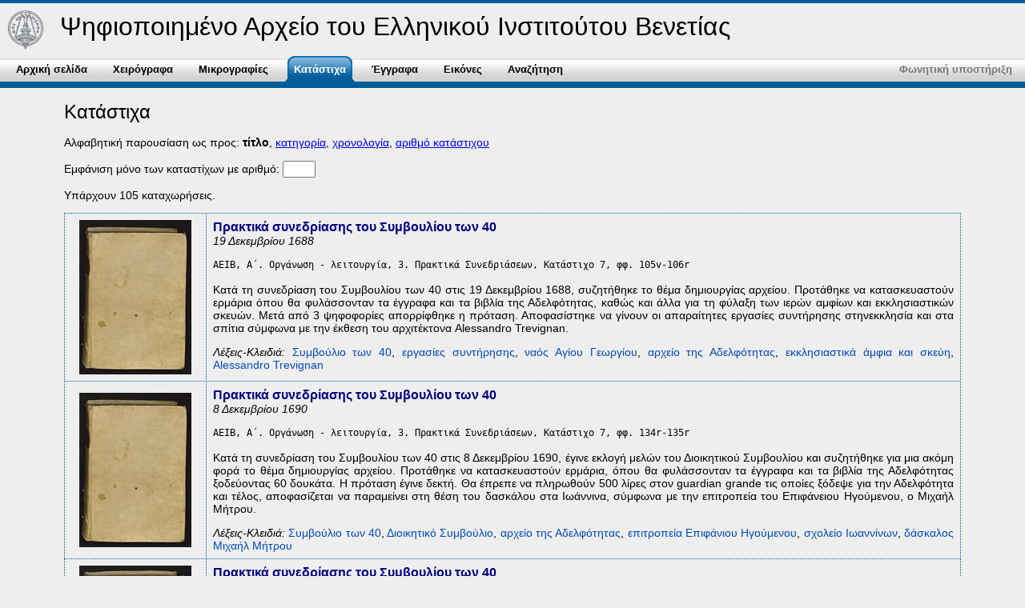

--- FILE ---
content_type: text/html
request_url: http://eib.xanthi.ilsp.gr/gr/boundmaterials.asp?vmode=vselect&vid=34
body_size: 28704
content:
<!DOCTYPE html PUBLIC "-//W3C//DTD XHTML 1.0 Transitional//EN" "http://www.w3.org/TR/xhtml1/DTD/xhtml1-transitional.dtd">
<html xmlns="http://www.w3.org/1999/xhtml">
<!-- Developed by ILSP: http://www.ilsp.gr/ -->
<head>
 
<meta http-equiv="Content-Type" content="text/html; charset=utf-8" />
<title>Istituto Ellenico di Venezia</title>
<link href="Styles.css" rel="stylesheet" type="text/css" />
<script language="javascript" type="text/javascript" src="venetiascripts.js"></script>
</head>

<body>


<table width="100%" cellspacing="0" cellpadding="0">
<tr><td>

<table>
<tr>
<td style="padding:6px 5px 0 7px;">
<a href="http://www.istitutoellenico.org/"><img src="../images/logoVenetia.gif" height="50px"/></a>
</td>
<td>
<div id="header">Ψηφιοποιημένο Αρχείο του Ελληνικού Ινστιτούτου Βενετίας</div></td></tr>
</table>

</td>
</tr>

<tr>
<td>
<ul class="menu">        
	<li class="_none_"><a href="default.asp"><b>Αρχική σελίδα</b></a></li>
	<li class="_none_"><a href="manuscripts.asp"><b>Χειρόγραφα</b></a></li>	
	<li class="_none_"><a href="miniatures.asp"><b>Μικρογραφίες</b></a></li>	
	<li class="current"><a href="boundmaterials.asp"><b>Κατάστιχα</b></a></li>	
	<li class="_none_"><a href="unboundmaterials.asp"><b>Έγγραφα</b></a></li>	
	<li class="_none_"><a href="icons.asp"><b>Εικόνες</b></a></li>
	<li class="_none_"><a href="search.asp"><b>Αναζήτηση</b></a></li>
	<li class="voiceIt"><a href="http://spellcast.innoetics.com/spellcastx/spellcast.aspx?url=http://eib.xanthi.ilsp.gr/gr/default.asp"><b>Φωνητική υποστήριξη</b></a></li>
	
	

</ul>
</td>

</tr>

</table>



<div id="content">
<h1>Κατάστιχα</h1>


<p>Αλφαβητική παρουσίαση ως προς: 
<strong>τίτλο</strong>, 
<a href="boundmaterials.asp?cursort=boundCategory">κατηγορία</a>, 
<a href="boundmaterials.asp?cursort=boundDateFrom">χρονολογία</a>, 
<a href="boundmaterials.asp?cursort=boundEIBNumber">αριθμό κατάστιχου</a></p>


<form action="boundmaterials.asp?" method="post"><p>
Εμφάνιση μόνο των καταστίχων με αριθμό:   <input name="selectFieldValue" type="text" size="3" value=""/>
</p></form>

<p>Υπάρχουν 105 καταχωρήσεις.</p>
<!--
<p>Υπάρχουν 105 καταχωρήσεις. <a href="printList.asp?curtable=boundmaterials&amp;cursort=boundTitle" target="printListWindow">Εκτύπωση</a>.</p>
-->


<table class="MainWebData" id="Grid1"  rules="all" border="1" width="100%" align="left">

<tr name="selectedID" class="noClass">
	<td class="dbphoto"> 
	
		<a  href="javascript:popUp('showpic.asp?picpath=0137_reg_194_000_fr&amp;curtable=boundmaterials&amp;currecord=137&amp;vorder=1&amp;vmode=first');">
	<img src="../thumbnails/boundmaterials/0137_reg_194_000_fr.jpg"  alt="photo"/></a>
	</td>
	
	<td  class="dbtext1">
	<span class="dbtitle">Πρακτικά συνεδρίασης του Συμβουλίου των 40</span><br />
		
	<span class="dbsubtitle">19 Δεκεμβρίου 1688</span>
	<p><span class="dbdescription"><code>AEIB, Α΄. Οργάνωση - λειτουργία, 3. Πρακτικά Συνεδριάσεων, Κατάστιχο 7, φφ. 105v-106r</code><br/><br/>Κατά τη συνεδρίαση του Συμβουλίου των 40 στις 19 Δεκεμβρίου 1688, συζητήθηκε το θέμα δημιουργίας αρχείου. Προτάθηκε να κατασκευαστούν ερμάρια όπου θα φυλάσσονταν τα έγγραφα και τα βιβλία της Αδελφότητας, καθώς και άλλα για τη φύλαξη των ιερών αμφίων και εκκλησιαστικών σκευών. Μετά από 3 ψηφοφορίες απορρίφθηκε η πρόταση. Αποφασίστηκε να γίνουν οι απαραίτητες εργασίες συντήρησης στηνεκκλησία και στα σπίτια σύμφωνα με την έκθεση του αρχιτέκτονα Alessandro Trevignan.</span></p>
	<span class="dbkeywords"><i>Λέξεις-Κλειδιά:</i> <a class="keyword" href="search.asp?searchText=Συμβούλιο των 40">Συμβούλιο των 40</a>, <a class="keyword" href="search.asp?searchText=εργασίες συντήρησης">εργασίες συντήρησης</a>, <a class="keyword" href="search.asp?searchText=ναός Αγίου Γεωργίου">ναός Αγίου Γεωργίου</a>, <a class="keyword" href="search.asp?searchText=αρχείο της Αδελφότητας">αρχείο της Αδελφότητας</a>, <a class="keyword" href="search.asp?searchText=εκκλησιαστικά άμφια και σκεύη">εκκλησιαστικά άμφια και σκεύη</a>, <a class="keyword" href="search.asp?searchText=Alessandro Trevignan">Alessandro Trevignan</a></span>
	</td>
</tr>

<tr name="selectedID" class="noClass">
	<td class="dbphoto"> 
	
		<a  href="javascript:popUp('showpic.asp?picpath=0138_reg_194_000_fr&amp;curtable=boundmaterials&amp;currecord=138&amp;vorder=1&amp;vmode=first');">
	<img src="../thumbnails/boundmaterials/0138_reg_194_000_fr.jpg"  alt="photo"/></a>
	</td>
	
	<td  class="dbtext1">
	<span class="dbtitle">Πρακτικά συνεδρίασης του Συμβουλίου των 40</span><br />
		
	<span class="dbsubtitle">8 Δεκεμβρίου 1690</span>
	<p><span class="dbdescription"><code>AEIB, Α΄. Οργάνωση - λειτουργία, 3. Πρακτικά Συνεδριάσεων, Κατάστιχο 7, φφ. 134r-135r</code><br/><br/>Κατά τη συνεδρίαση του Συμβουλίου των 40 στις 8 Δεκεμβρίου 1690, έγινε εκλογή μελών του Διοικητικού Συμβουλίου και συζητήθηκε για μια ακόμη φορά το θέμα δημιουργίας αρχείου. Προτάθηκε να κατασκευαστούν ερμάρια, όπου θα φυλάσσονταν τα έγγραφα και τα βιβλία της Αδελφότητας ξοδεύοντας 60 δουκάτα. Η πρόταση έγινε δεκτή. Θα έπρεπε να πληρωθούν 500 λίρες στον guardian grande τις οποίες ξόδεψε για την Αδελφότητα και τέλος, αποφασίζεται να παραμείνει στη θέση του δασκάλου στα Ιωάννινα, σύμφωνα με την επιτροπεία του Επιφάνειου Ηγούμενου, ο Μιχαήλ Μήτρου.</span></p>
	<span class="dbkeywords"><i>Λέξεις-Κλειδιά:</i> <a class="keyword" href="search.asp?searchText=Συμβούλιο των 40">Συμβούλιο των 40</a>, <a class="keyword" href="search.asp?searchText=Διοικητικό Συμβούλιο">Διοικητικό Συμβούλιο</a>, <a class="keyword" href="search.asp?searchText=αρχείο της Αδελφότητας">αρχείο της Αδελφότητας</a>, <a class="keyword" href="search.asp?searchText=επιτροπεία Επιφάνιου Ηγούμενου">επιτροπεία Επιφάνιου Ηγούμενου</a>, <a class="keyword" href="search.asp?searchText=σχολείο Ιωαννίνων">σχολείο Ιωαννίνων</a>, <a class="keyword" href="search.asp?searchText=δάσκαλος Μιχαήλ Μήτρου">δάσκαλος Μιχαήλ Μήτρου</a></span>
	</td>
</tr>

<tr name="selectedID" class="noClass">
	<td class="dbphoto"> 
	
		<a  href="javascript:popUp('showpic.asp?picpath=0126_reg_192_000_fr&amp;curtable=boundmaterials&amp;currecord=126&amp;vorder=1&amp;vmode=first');">
	<img src="../thumbnails/boundmaterials/0126_reg_192_000_fr.jpg"  alt="photo"/></a>
	</td>
	
	<td  class="dbtext1">
	<span class="dbtitle">Πρακτικά συνεδρίασης του Συμβουλίου των 40</span><br />
		
	<span class="dbsubtitle">20 Ιουλίου 1664</span>
	<p><span class="dbdescription"><code>AEIB, Α΄. Οργάνωση - λειτουργία, 3. Πρακτικά Συνεδριάσεων, Κατάστιχο 5, φφ. 88r-89v</code><br/><br/>Κατά τη συνεδρίαση της 20ης Ιουλίου 1664, το Συμβουλίου των 40 έκανε αποδεκτή την αίτηση του Βερνάρδου Άκρη να διακοσμηθεί με δικά του έξοδα το μέρος του τοίχου που βρίσκεται πίσω από τον αρχιεπισκοπικό θρόνο και συγκεκριμένα να γίνει τοιχογραφία με θέμα τη μεταμόρφωση του Σωτήρα.</span></p>
	<span class="dbkeywords"><i>Λέξεις-Κλειδιά:</i> <a class="keyword" href="search.asp?searchText=Συμβούλιο των 40">Συμβούλιο των 40</a>, <a class="keyword" href="search.asp?searchText=Βερνάρδος Άκρης">Βερνάρδος Άκρης</a>, <a class="keyword" href="search.asp?searchText=τοιχογραφίες">τοιχογραφίες</a>, <a class="keyword" href="search.asp?searchText=ναός του Αγίου Γεωργίου">ναός του Αγίου Γεωργίου</a></span>
	</td>
</tr>

<tr name="selectedID" class="noClass">
	<td class="dbphoto"> 
	
		<a  href="javascript:popUp('showpic.asp?picpath=0118_reg_190_000_fr&amp;curtable=boundmaterials&amp;currecord=118&amp;vorder=1&amp;vmode=first');">
	<img src="../thumbnails/boundmaterials/0118_reg_190_000_fr.jpg"  alt="photo"/></a>
	</td>
	
	<td  class="dbtext1">
	<span class="dbtitle">Πρακτικά συνεδρίασης του Συμβουλίου των 40</span><br />
		
	<span class="dbsubtitle">4 Ιουνίου 1623</span>
	<p><span class="dbdescription"><code>AEIB, Α΄. Οργάνωση - λειτουργία, 3. Πρακτικά Συνεδριάσεων, Κατάστιχο 3, φφ. 38v-44r</code><br/><br/>Κατά τη συνεδρίαση του Συμβουλίου των 40  στις 4 Ιουνίου 1623, διαβάστηκε επιστολή του οικουμενικού πατριάρχη Κυρίλλου Λούκαρη προς την Αδελφότητα, γραμμένη στα ιταλικά, με την οποία αποκαθιστούσε, σύμφωνα με το κανονικό δίκαιο, στο ιερατικό του αξίωμα τον εφημέριο του Αγίου Γεωργίου Μάρκο Λιασσή που είχε καθαιρεθεί από τον αρχιεπίσκοπο Φιλαδελφείας και παυθεί από τη θέση του εφημέριου με απόφαση της Αδελφότητας στις 25 Απριλίου 1621. Κατά την ίδια συνεδρίαση, το Συμβούλιο των 40 απάντησε στο γράμμα του πατριάρχη. Ψηφίστηκε η ανανέωση της θητείας του αναγνώστη και δασκάλου των ελληνικών Γεωργίου Γλυκή για μία ακόμη χρονιά. Σε σημείωση στο περιθώριο των πρακτικών αναφέρεται ότι στις 9 Ιουλίου ο Γλυκής απέρριψε τη θέση αυτή για να γυρίσει στην Κρήτη.</span></p>
	<span class="dbkeywords"><i>Λέξεις-Κλειδιά:</i> <a class="keyword" href="search.asp?searchText=Συμβούλιο των 40">Συμβούλιο των 40</a>, <a class="keyword" href="search.asp?searchText=ναός Αγίου Γεωργίου">ναός Αγίου Γεωργίου</a>, <a class="keyword" href="search.asp?searchText=διδασκαλία ελληνικών">διδασκαλία ελληνικών</a>, <a class="keyword" href="search.asp?searchText=οικουμενικός πατριάρχης Κύριλλος Λούκαρης">οικουμενικός πατριάρχης Κύριλλος Λούκαρης</a>, <a class="keyword" href="search.asp?searchText=ιερέας Μάρκος Λιασσής">ιερέας Μάρκος Λιασσής</a>, <a class="keyword" href="search.asp?searchText=δάσκαλος Γεώργιος Γλυκής">δάσκαλος Γεώργιος Γλυκής</a>, <a class="keyword" href="search.asp?searchText=Κρήτη">Κρήτη</a></span>
	</td>
</tr>

<tr name="selectedID" class="noClass">
	<td class="dbphoto"> 
	
		<a  href="javascript:popUp('showpic.asp?picpath=0119_reg_190_000_fr&amp;curtable=boundmaterials&amp;currecord=119&amp;vorder=1&amp;vmode=first');">
	<img src="../thumbnails/boundmaterials/0119_reg_190_000_fr.jpg"  alt="photo"/></a>
	</td>
	
	<td  class="dbtext1">
	<span class="dbtitle">Πρακτικά συνεδρίασης του Συμβουλίου των 40</span><br />
		
	<span class="dbsubtitle">6/16 Μαΐου 1627</span>
	<p><span class="dbdescription"><code>AEIB, Α΄. Οργάνωση - λειτουργία, 3. Πρακτικά Συνεδριάσεων, Κατάστιχο 3, φφ. 71v-73r</code><br/><br/>Κατά τη συνεδρίαση του Συμβουλίου των40 στις 16 Μαΐου 1627, συζητήθηκε το θέμα της αγοράς των σπιτιών της οικογένειας Foscarini παρακειμένων στα κτίρια της Αδελφότητας. Η τιμή είχε καθοριστεί στα 9.000 δουκάτα, τα οποία θα πλήρωνε η Αδελφότητα από τις επενδύσεις της στη Zecca που ανέρχονταν στα 9.114 δουκάτα. Διαβάστηκαν οι όροι της πρότασης αγοράς των σπιτιών καθώς και οι διαθήκες του Ιάκωβου Καραβέλλα, του Ιάκωβου Σαμαριάρη, του Ζώτου Τσιγαρά, της Γκρατσιόζας Μανολέσου, του Εμμανουήλ Γλυζούνη, του Μιχαήλ Δημάρικου και το συμφωνητικό της μοναχής Ευγενίας Flatro Συγκλητικού.</span></p>
	<span class="dbkeywords"><i>Λέξεις-Κλειδιά:</i> <a class="keyword" href="search.asp?searchText=ακίνητη περιουσία">ακίνητη περιουσία</a>, <a class="keyword" href="search.asp?searchText=επενδύσεις">επενδύσεις</a>, <a class="keyword" href="search.asp?searchText=κληροδοτήματα">κληροδοτήματα</a>, <a class="keyword" href="search.asp?searchText=σπίτια Foscarini">σπίτια Foscarini</a>, <a class="keyword" href="search.asp?searchText=βενετική Zecca">βενετική Zecca</a>, <a class="keyword" href="search.asp?searchText=Ιάκωβος Καραβέλλας">Ιάκωβος Καραβέλλας</a>, <a class="keyword" href="search.asp?searchText=Ιάκωβος Σαμαριώτος Τσιγαράς">Ιάκωβος Σαμαριώτος Τσιγαράς</a>, <a class="keyword" href="search.asp?searchText=Γκρατσιόζα Κουβλή Μανολέσου">Γκρατσιόζα Κουβλή Μανολέσου</a>, <a class="keyword" href="search.asp?searchText=Εμμανουήλ Γλυζούνης">Εμμανουήλ Γλυζούνης</a>, <a class="keyword" href="search.asp?searchText=Μιχαήλ Δημάρικος">Μιχαήλ Δημάρικος</a>, <a class="keyword" href="search.asp?searchText=Ευγενία Flatro Συγκλητικό">Ευγενία Flatro Συγκλητικό</a></span>
	</td>
</tr>

<tr name="selectedID" class="noClass">
	<td class="dbphoto"> 
	
		<a  href="javascript:popUp('showpic.asp?picpath=0123_reg_191_000_fr&amp;curtable=boundmaterials&amp;currecord=123&amp;vorder=1&amp;vmode=first');">
	<img src="../thumbnails/boundmaterials/0123_reg_191_000_fr.jpg"  alt="photo"/></a>
	</td>
	
	<td  class="dbtext1">
	<span class="dbtitle">Πρακτικά συνεδρίασης του Συμβουλίου των 40</span><br />
		
	<span class="dbsubtitle">23 Δεκεμβρίου 1657</span>
	<p><span class="dbdescription"><code>AEIB, Α΄. Οργάνωση - λειτουργία, 3. Πρακτικά Συνεδριάσεων, Κατάστιχο 4, φ. 191r-v</code><br/><br/>Κατά τη συνεδρίαση του Συμβουλίου των 40 στις 23 Δεκεμβρίου 1657, αποφασίστηκε να παρέχεται κατάλυμα στους εξαθλιωμένους έλληνες σκλάβους που έφταναν στη Βενετία και αναγκάζονταν να κοιμούνται στους δρόμους. Η διευκόλυνση αυτή θα διαρκούσε για τον καθένα ένα μήνα έτσι ώστε μετά από αυτό το χρονικό διάστημα να δίνεται η θέση τους σε άλλους με τις ίδιες ανάγκες.</span></p>
	<span class="dbkeywords"><i>Λέξεις-Κλειδιά:</i> <a class="keyword" href="search.asp?searchText=Συμβούλιο των 40">Συμβούλιο των 40</a>, <a class="keyword" href="search.asp?searchText=σκλάβοι">σκλάβοι</a></span>
	</td>
</tr>

<tr name="selectedID" class="selectedtr">
	<td class="dbphoto"> 
	<a name="selectedAnchor"></a>
		<a  href="javascript:popUp('showpic.asp?picpath=0124_reg_192_000_fr&amp;curtable=boundmaterials&amp;currecord=124&amp;vorder=1&amp;vmode=first');">
	<img src="../thumbnails/boundmaterials/0124_reg_192_000_fr.jpg"  alt="photo"/></a>
	</td>
	
	<td  class="dbtext1">
	<span class="dbtitle">Πρακτικά συνεδρίασης του Συμβουλίου των 40</span><br />
		
	<span class="dbsubtitle">15 Μαΐου 1660</span>
	<p><span class="dbdescription"><code>AEIB, IA, Α΄. Οργάνωση - λειτουργία, 3. Πρακτικά Συνεδριάσεων, Κατάστιχο 5, φφ. 69r-71v</code><br/><br/>Κατά τη συνεδρίαση της 15ης Μαΐου 1660, το Συμβουλίου των 40 πήρε αποφάσεις που αφορούν την υποδοχή των ρώσων πρεσβευτών που βρίσκονταν σε διπλωματική αποστολή στη Βενετία, συγκεκριμένα τα έξοδα που θα έπρεπε να γίνουν για τη διακόσμηση του ναού και τα δώρα που θα έπρεπε να προφέρουν. Κάνει επίσης δεχτή την αίτηση του Δημητρίου Φιλίππου από τα Τρίκαλα να αναλάβει τα έξοδα για την κατασκευή τοιχογραφιών όπου θα εικονίζονται δύο άγιοι, ο Συμεών ο Στυλίτης και ο Αλύπιος ο θαυματουργός, στις δύο κολόνες του ιερού. Τέλος, στα πρακτικά περιέχεται ενθύμηση της υποδοχής της ρωσικής πρεσβείας από τους Έλληνες της Βενετίας.</span></p>
	<span class="dbkeywords"><i>Λέξεις-Κλειδιά:</i> <a class="keyword" href="search.asp?searchText=Συμβούλιο των 40">Συμβούλιο των 40</a>, <a class="keyword" href="search.asp?searchText=ρώσοι πρεσβευτές">ρώσοι πρεσβευτές</a>, <a class="keyword" href="search.asp?searchText=εικονογράφηση ιερού">εικονογράφηση ιερού</a>, <a class="keyword" href="search.asp?searchText=ναός Αγίου Γεωργίου">ναός Αγίου Γεωργίου</a>, <a class="keyword" href="search.asp?searchText=Δημήτριος Φιλίππου">Δημήτριος Φιλίππου</a></span>
	</td>
</tr>

<tr name="selectedID" class="noClass">
	<td class="dbphoto"> 
	
		<a  href="javascript:popUp('showpic.asp?picpath=0114_reg_189_000_fr&amp;curtable=boundmaterials&amp;currecord=114&amp;vorder=1&amp;vmode=first');">
	<img src="../thumbnails/boundmaterials/0114_reg_189_000_fr.jpg"  alt="photo"/></a>
	</td>
	
	<td  class="dbtext1">
	<span class="dbtitle">Πρακτικά συνεδρίασης του Συμβουλίου των 40</span><br />
		
	<span class="dbsubtitle">20 Ιανουαρίου 1602 (1601 βεν. έτ.)</span>
	<p><span class="dbdescription"><code>AEIB, Α΄. Οργάνωση - λειτουργία, 3. Πρακτικά Συνεδριάσεων, Κατάστιχο 2, φφ. 3v-4r</code><br/><br/>Κατά τη συνεδρίαση της 20ης Ιανουαρίου 1601, το Συμβούλιο των 40 αποφασίζει για τον τρόπο με τον οποίο θα έπρεπε να δίνονται τα χρηματικά βοηθήματα στα ανύπαντρα κορίτσια εξαιτίας διαφόρων επεισοδίων. Όσο από τα μέλη της Κοινότητας δεσμεύονταν να κάνουν εισφορές για αυτό το σκοπό έπρεπε να σημειώνονται σε  κατάστιχο και να δίνουν τα χρήματα που είχαν δηλώσει μέσα σε 20 ημέρες από τη δέσμευσή τους. Τα χρήματα θα φυλάγονταν σε κασέλλα με δύο κλειδιά που θα τα κρατούσαν ο πρόεδρος και ένας από τους επιτρόπους (governatori).</span></p>
	<span class="dbkeywords"><i>Λέξεις-Κλειδιά:</i> <a class="keyword" href="search.asp?searchText=Συμβούλιο των 40">Συμβούλιο των 40</a>, <a class="keyword" href="search.asp?searchText=governatori">governatori</a>, <a class="keyword" href="search.asp?searchText=επίτροποι">επίτροποι</a>, <a class="keyword" href="search.asp?searchText=χρηματικά βοηθήματα">χρηματικά βοηθήματα</a></span>
	</td>
</tr>

<tr name="selectedID" class="noClass">
	<td class="dbphoto"> 
	
		<a  href="javascript:popUp('showpic.asp?picpath=0115_reg_189_000_fr&amp;curtable=boundmaterials&amp;currecord=115&amp;vorder=1&amp;vmode=first');">
	<img src="../thumbnails/boundmaterials/0115_reg_189_000_fr.jpg"  alt="photo"/></a>
	</td>
	
	<td  class="dbtext1">
	<span class="dbtitle">Πρακτικά συνεδρίασης του Συμβουλίου των 40</span><br />
		
	<span class="dbsubtitle">24-29 Μαΐου 1609</span>
	<p><span class="dbdescription"><code>AEIB, Α΄. Οργάνωση - λειτουργία, 3. Πρακτικά Συνεδριάσεων, Κατάστιχο 2, φφ. 44v-45v</code><br/><br/>Κατά τη συνεδρίαση της 24ης Μαΐου 1609 το Συμβούλιο των 40 αποφασίζει για ς τον τρόπο με τον οποίο έπρεπε να πληρωθεί το χρέος του αρχιεπισκόπου Φιλαδελφείας, Γαβριήλ Σεβήρου προς την Αδελφότητα. Το συνολικό ποσό που χρωστούσε ο αρχιεπίσκοπος ανερχόταν στα 1000 δουκάτα, ποσό που θα ξεπλήρωνε σε 10 χρόνια και για το οποίο θα έδινε ως ενέχυρο διάφορα βιβλία και λείψανα. Στις 29 Μαΐου συντάσσεται ευρετήριο του ενέχυρου στο οποίο περιλαμβάνονται 68 βιβλία, ένα λείψανο και ένα εγκόλπιο στο οποίο περιέχονταν ένα κομμάτι από το ένδυμα του Χριστού και λείψανα του Αγίου Ιωάννη Χρυσοστόμου και του Αγίου Στεφάνου.</span></p>
	<span class="dbkeywords"><i>Λέξεις-Κλειδιά:</i> <a class="keyword" href="search.asp?searchText=Συμβούλιο των 40">Συμβούλιο των 40</a>, <a class="keyword" href="search.asp?searchText=δάνεια">δάνεια</a>, <a class="keyword" href="search.asp?searchText=Γαβριήλ Σεβήρος">Γαβριήλ Σεβήρος</a>, <a class="keyword" href="search.asp?searchText=βιβλία">βιβλία</a>, <a class="keyword" href="search.asp?searchText=λείψανα">λείψανα</a></span>
	</td>
</tr>

<tr name="selectedID" class="noClass">
	<td class="dbphoto"> 
	
		<a  href="javascript:popUp('showpic.asp?picpath=0116_reg_189_000_fr&amp;curtable=boundmaterials&amp;currecord=116&amp;vorder=1&amp;vmode=first');">
	<img src="../thumbnails/boundmaterials/0116_reg_189_000_fr.jpg"  alt="photo"/></a>
	</td>
	
	<td  class="dbtext1">
	<span class="dbtitle">Πρακτικά συνεδρίασης του Συμβουλίου των 40</span><br />
		
	<span class="dbsubtitle">11/21 Αυγούστου 1616</span>
	<p><span class="dbdescription"><code>AEIB, Α΄. Οργάνωση - λειτουργία, 3. Πρακτικά Συνεδριάσεων, Κατάστιχο 2, φφ. 122v-123r</code><br/><br/>Κατά τη συνεδρίαση της 21ης Αυγούστου 1616 διαβάστηκε η αίτηση των αδελφών Ανδρέα και Νικολάου Κουβλή, ο πρώτος εκ των οποίων ήταν ο guardian grande της Αδελφότητας. Στην αίτηση αναφέρεται η προσφορά της οικογένειας Κουβλή στην Αδελφότητα. Οι αδελφοί Κουβλή θυμίζουν επίσης τα κληροδοτήματα που άφησαν στην Αδελφότητα οι θείες τους Γκρατσιόζα Μανολέσου και Ιζαμπέτα Λονδάνου, καθώς και ο πατέρας τους Λαυρέντιος. Ζητούν να τους δοθεί η άδεια να κατασκευάσουν οικογενειακό τάφο στο εσωτερικό του ναού του Αγίου Γεωργίου και συγκεκριμένα «κάτω από τα πόδια του αετού» (sotto i piedi della Aquila) με δικά τους έξοδα. Το Συμβούλιο μετά από ψηφοφορία απάντησε θετικά στην αίτησή τους.</span></p>
	<span class="dbkeywords"><i>Λέξεις-Κλειδιά:</i> <a class="keyword" href="search.asp?searchText=τάφοι">τάφοι</a>, <a class="keyword" href="search.asp?searchText=guardian grande">guardian grande</a>, <a class="keyword" href="search.asp?searchText=Ανδρέας Κουβλής">Ανδρέας Κουβλής</a>, <a class="keyword" href="search.asp?searchText=Νικόλαος Κουβλής">Νικόλαος Κουβλής</a>, <a class="keyword" href="search.asp?searchText=Λαυρέντιος Κουβλής">Λαυρέντιος Κουβλής</a>, <a class="keyword" href="search.asp?searchText=Γκρατσιόζα Μανολέσου">Γκρατσιόζα Μανολέσου</a>, <a class="keyword" href="search.asp?searchText=Ιζαμπέτα Λονδάνου">Ιζαμπέτα Λονδάνου</a></span>
	</td>
</tr>

<tr class="dbpager"><td colspan="2">
 <a href="boundmaterials.asp?cursort=boundTitle&amp;selectFieldValue=&amp;vid=34&amp;vpage=1">1</a>&nbsp;  <a href="boundmaterials.asp?cursort=boundTitle&amp;selectFieldValue=&amp;vid=34&amp;vpage=2">2</a>&nbsp;  <a href="boundmaterials.asp?cursort=boundTitle&amp;selectFieldValue=&amp;vid=34&amp;vpage=3">3</a>&nbsp;  <a href="boundmaterials.asp?cursort=boundTitle&amp;selectFieldValue=&amp;vid=34&amp;vpage=4">4</a>&nbsp;  <a href="boundmaterials.asp?cursort=boundTitle&amp;selectFieldValue=&amp;vid=34&amp;vpage=5">5</a>&nbsp;  <a href="boundmaterials.asp?cursort=boundTitle&amp;selectFieldValue=&amp;vid=34&amp;vpage=6">6</a>&nbsp;  <a href="boundmaterials.asp?cursort=boundTitle&amp;selectFieldValue=&amp;vid=34&amp;vpage=7">7</a>&nbsp;  <a href="boundmaterials.asp?cursort=boundTitle&amp;selectFieldValue=&amp;vid=34&amp;vpage=8">8</a>&nbsp; <span class="SelectedPage">&nbsp;9&nbsp;</span>  <a href="boundmaterials.asp?cursort=boundTitle&amp;selectFieldValue=&amp;vid=34&amp;vpage=10">10</a>&nbsp;  <a href="boundmaterials.asp?cursort=boundTitle&amp;selectFieldValue=&amp;vid=34&amp;vpage=11">...</a>&nbsp;  <a href="boundmaterials.asp?cursort=boundTitle&amp;selectFieldValue=&amp;vid=34&amp;vpage=11">&gt;&gt;</a>&nbsp; 
</td></tr>
</table>

</div>
<p style="clear:both">&nbsp;</p>



</body>

</html>

